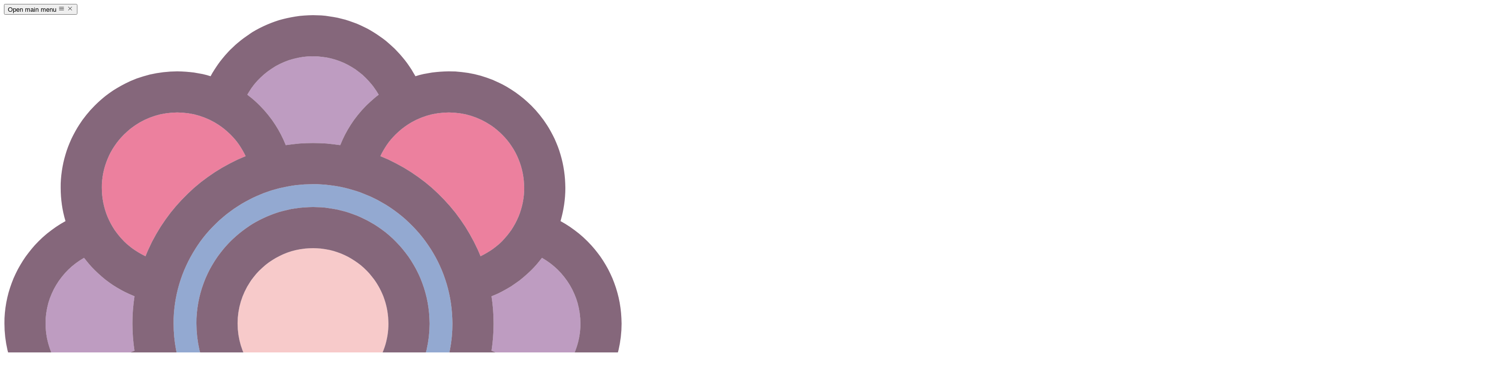

--- FILE ---
content_type: text/html; charset=utf-8
request_url: https://christham.net/tag/Zeal/
body_size: 9462
content:
<!DOCTYPE html><html lang="en" itemscope itemtype="https://schema.org/CollectionPage"> <head><meta charset="UTF-8"><meta name="viewport" content="width=device-width"><link rel="icon" href="/favicon.ico" sizes="any"><link rel="icon" href="/favicon.svg" type="image/svg+xml"><link rel="apple-touch-icon" href="/apple-touchicon.png"><link rel="manifest" href="/site.webmanifest"><link rel="sitemap" href="/sitemap-index.xml"><link rel="
      alternate" type="application/rss+xml" title="Chris Tham" href="/rss.xml" }><meta name="generator" content="Astro v5.4.1"><title>Chris Tham | Tag: Zeal</title><link rel="canonical" href="https://christham.net/tag/Zeal/"><meta name="description" content="Showing articles 1-5 (total 5)"><meta name="robots" content="index, follow"><meta property="og:title" content="Tag: Zeal"><meta property="og:type" content="website"><meta property="og:image" content="https://christham.net/_astro/add_notes.aQ_tCMsk.png"><meta property="og:url" content="https://christham.net/tag/Zeal/"><meta property="og:description" content="Showing articles 1-5 (total 5)"><meta property="og:site_name" content="Chris Tham"><meta property="og:image:url" content="https://christham.net/_astro/add_notes.aQ_tCMsk.png"><meta property="og:image:width" content="726"><meta property="og:image:height" content="644"><meta property="og:image:alt" content="Tag: Zeal"><meta property="article:published_time" content="2025-03-03T00:06:28.270Z"><meta name="twitter:card" content="summary_large_image"><meta name="twitter:site" content="@hellothamcom"><meta name="twitter:creator" content="@chris1tham"> <script type="application/ld+json">{"@context":"https://schema.org","@type":"WebSite","about":{"@id":"https://christham.net/about"},"audience":"public","abstract":"artist, consultant, cyclist, designer, musician, photographer, world traveller","author":{"@id":"https://christham.net"},"copyrightHolder":{"@id":"https://hellotham.com"},"copyrightYear":2025,"creator":{"@id":"https://christham.net"},"description":"artist, consultant, cyclist, designer, musician, photographer, world traveller","image":{"@type":"ImageObject","url":"https://christham.net/_astro/add_notes.aQ_tCMsk.png"},"inLanguage":"en","name":"Chris Tham","publisher":{"@id":"https://hellotham.com"},"url":"https://christham.net/"}</script> <script type="application/ld+json">{"@context":"https://schema.org","@id":"https://hellotham.com","@type":"Organization","address":"Sydney, Australia","contactPoint":{"@type":"ContactPoint","email":"info@hellotham.com"},"description":"Hello Tham is a boutique management consulting firm. We specialise in Business and IT strategies, operating models, strategic roadmaps, enterprise architecture, analytics and business process design.","email":"info@hellotham.com","founder":{"@id":"https://christham.net"},"location":"Sydney, Australia","image":{"@type":"ImageObject","url":"https://christham.net/_astro/logo.CO755mb6.png"},"logo":{"@type":"ImageObject","url":"https://christham.net/_astro/logo.CO755mb6.png"},"name":"Hello Tham","sameAs":["mailto:chris@christham.net","https://www.facebook.com/chris1tham","https://github.com/ChristineTham","https://www.instagram.com/chris1tham","https://www.linkedin.com/in/christham"],"url":"https://hellotham.com"}</script> <script type="application/ld+json">{"@context":"https://schema.org","@type":"BreadcrumbList","description":"Breadcrumbs list","itemListElement":[{"@type":"ListItem","item":{"@id":"https://christham.net/","name":"Chris Tham"},"position":1},{"@type":"ListItem","item":{"@id":"https://christham.net/tag/Zeal/","name":"Tag: Zeal"},"position":2}],"numberOfItems":2,"name":"Breadcrumbs"}</script> <script type="application/ld+json">{"@context":"https://schema.org","@type":"Person","@id":"https://christham.net","name":"Chris Tham","url":"https://christham.net","worksFor":{"@id":"https://hellotham.com"}}</script> <script type="application/ld+json">{"@context":"https://schema.org","@type":"Article","articleSection":"post","author":{"@id":"https://christham.net"},"copyrightHolder":{"@id":"https://hellotham.com"},"copyrightYear":2025,"creativeWorkStatus":"Published","creator":{"@id":"https://christham.net"},"dateCreated":"2025-03-03T00:06:28.270Z","dateModified":"2025-03-03T00:06:28.270Z","datePublished":"2025-03-03T00:06:28.270Z","description":"Showing articles 1-5 (total 5)","headline":"Tag: Zeal","image":{"@type":"ImageObject","url":"https://christham.net/_astro/add_notes.aQ_tCMsk.png"},"inLanguage":"en","mainEntityOfPage":"https://hellotham.com","name":"Tag: Zeal","publisher":{"@id":"https://hellotham.com"},"url":"https://christham.net/"}</script><script>
      if (
        localStorage.theme === 'dark' ||
        (!('theme' in localStorage) && window.matchMedia('(prefers-color-scheme: dark)').matches)
      ) {
        document.documentElement.classList.add('dark')
      } else {
        document.documentElement.classList.remove('dark')
      }
    </script><style>
      [x-cloak] {
        display: none !important;
      }
      .markmap > svg {
        width: 100%;
        height: 400px;
      }
    </style><link rel="stylesheet" href="/_astro/_id_.BDjad_ZA.css"><script type="module" src="/_astro/page.BCFd37Sx.js"></script></head> <body class="bg-rosely3 dark:bg-rosely0"> <div class="relative h-16 w-full"> <nav x-data="{ isOpen: false }" class="bg-rosely6 dark:bg-rosely8"> <div class="border-roselyb bg-rosely6 dark:bg-rosely8 fixed z-50 mx-auto w-full border-b-2 px-2 sm:px-6 lg:px-8"> <div class="relative flex h-16 items-center justify-between"> <div class="absolute inset-y-0 left-0 flex items-center lg:hidden"> <!-- Mobile menu button--> <button type="button" x-on:click="isOpen = !isOpen" class="text-rosely9 hover:bg-roselyb hover:text-roselyc focus:ring-roselyb dark:text-roselyb dark:hover:bg-rosely9 dark:hover:text-rosely7 dark:focus:ring-roselyb inline-flex items-center justify-center rounded-md p-2 focus:ring-2 focus:outline-hidden focus:ring-inset" aria-controls="mobile-menu" aria-expanded="false"> <span class="sr-only">Open main menu</span> <svg width="1em" height="1em" x-bind:class="{'hidden': isOpen, 'block': !isOpen }" class="block h-6 w-6" aria-hidden="true" data-icon="heroicons:bars-3">   <symbol id="ai:heroicons:bars-3" viewBox="0 0 24 24"><path fill="none" stroke="currentColor" stroke-linecap="round" stroke-linejoin="round" stroke-width="1.5" d="M3.75 6.75h16.5M3.75 12h16.5m-16.5 5.25h16.5"/></symbol><use href="#ai:heroicons:bars-3"></use>  </svg> <svg width="1em" height="1em" x-bind:class="{'block': isOpen, 'hidden': !isOpen }" class="hidden h-6 w-6" aria-hidden="true" data-icon="heroicons:x-mark">   <symbol id="ai:heroicons:x-mark" viewBox="0 0 24 24"><path fill="none" stroke="currentColor" stroke-linecap="round" stroke-linejoin="round" stroke-width="1.5" d="M6 18L18 6M6 6l12 12"/></symbol><use href="#ai:heroicons:x-mark"></use>  </svg> </button> </div> <div class="flex flex-1 items-center justify-center lg:items-stretch lg:justify-start"> <div class="flex shrink-0 items-center"> <img class="block h-8 w-8" src="/_astro/logo.e_OhQJay.svg" alt="Logo"> </div> <div class="hidden lg:ml-6 lg:block"> <div class="flex space-x-4"> <a href="/" class="text-rosely8 hover:bg-roselyb hover:text-roselyc dark:text-rosely7 dark:hover:bg-rosely9 dark:hover:text-white rounded-md px-2 py-2 text-lg font-medium"> Home </a><a href="/bio/introduction" class="text-rosely8 hover:bg-roselyb hover:text-roselyc dark:text-rosely7 dark:hover:bg-rosely9 dark:hover:text-white rounded-md px-2 py-2 text-lg font-medium"> Biography </a><a href="/contact" class="text-rosely8 hover:bg-roselyb hover:text-roselyc dark:text-rosely7 dark:hover:bg-rosely9 dark:hover:text-white rounded-md px-2 py-2 text-lg font-medium"> Contact </a><a href="/2023" class="text-rosely8 hover:bg-roselyb hover:text-roselyc dark:text-rosely7 dark:hover:bg-rosely9 dark:hover:text-white rounded-md px-2 py-2 text-lg font-medium"> Blog </a><a href="/websites" class="text-rosely8 hover:bg-roselyb hover:text-roselyc dark:text-rosely7 dark:hover:bg-rosely9 dark:hover:text-white rounded-md px-2 py-2 text-lg font-medium"> Websites </a> </div> </div> </div> <div class="absolute inset-y-0 right-0 flex items-center pr-2 sm:static sm:inset-auto sm:ml-6 sm:pr-0"> <script src="https://unpkg.com/lunr/lunr.min.js"></script> <div x-data="
{
  searchResults: false,
  searchText: '',
  idx: null,
  doc: null,
  async lunr_search(term) {
    if (!this.doc) {
      const res = await fetch('/search-docs.json')
      this.doc = await res.json()
    }
    if (!this.idx) {
      const res = await fetch('/search-index.json')
      const data = await res.json()
      this.idx = lunr.Index.load(data)
    }
    document.getElementById('lunrsearchresults').innerHTML =
      '<ul class=&#34;relative grid gap-6 bg-rosely3 dark:bg-rosely0 dark:text-rosely3 px-5 py-6 sm:gap-8 sm:p-8&#34;></ul>'
    if (term) {
      document.getElementById('lunrsearchtitle').innerHTML =
        &#34;Search results for '&#34; + term + &#34;'&#34;
      //put results on the screen.
      const results = this.idx.search(term)
      if (results.length > 0) {
        //if results
        for (var i = 0; i < results.length; i++) {
          // more statements
          const url = results[i]['ref']
          const doc = this.doc.filter(doc => doc.url == url)[0]
          document.querySelectorAll('#lunrsearchresults ul')[0].innerHTML =
            document.querySelectorAll('#lunrsearchresults ul')[0]
              .innerHTML +
            '<li class=&#34;-m-3 p-3 flex items-start rounded-lg hover:bg-roselyb dark:hover:bg-rosely9&#34;><a href=&#34;' +
            url +
            '&#34;><p class=&#34;text-base font-medium text-rosely0 dark:text-white&#34;>' +
            doc.title +
            '<p><p class=&#34;mt-1 text-sm text-rosely1 dark:text-rosely7&#34;>' +
            doc.description +
            '</p></a></li>'
        }
      } else {
        document.querySelectorAll('#lunrsearchresults ul')[0].innerHTML =
          'No results found...'
      }
    }

    return false
  },
}
"> <div class="flex justify-center"> <div class="xl:w-64"> <div class="input-group relative flex w-full items-stretch"> <input type="search" x-model="searchText" class="form-control border-roselyb bg-rosely7 text-rosely1 focus:border-rosely5 focus:text-rosely0 dark:border-rosely9 dark:bg-rosely1 dark:text-rosely3 dark:focus:border-rosely4 relative m-0 block w-full max-w-xs min-w-0 flex-auto rounded-sm border border-solid bg-clip-padding px-3 py-1.5 text-base font-normal transition ease-in-out focus:outline-hidden dark:focus:text-white" id="lunrsearch" name="q" maxlength="255" value="" placeholder="Search" aria-label="Search" aria-describedby="lunrbutton"> <button class="btn bg-rosely9 hover:bg-roselyc focus:bg-rosely8 active:bg-rosely8 inline-block items-center rounded-sm px-2 py-2 text-xs leading-tight font-medium text-white uppercase shadow-md transition duration-150 ease-in-out hover:shadow-lg focus:shadow-lg focus:ring-0 focus:outline-hidden active:shadow-lg" type="button" name="search" id="lunrbutton" x-on:click="lunr_search(searchText); searchResults = true" aria-label="Search Button"> <svg aria-hidden="true" focusable="false" data-prefix="fas" data-icon="search" class="h-4 w-4" role="img" xmlns="http://www.w3.org/2000/svg" viewBox="0 0 512 512"> <path fill="currentColor" d="M505 442.7L405.3 343c-4.5-4.5-10.6-7-17-7H372c27.6-35.3 44-79.7 44-128C416 93.1 322.9 0 208 0S0 93.1 0 208s93.1 208 208 208c48.3 0 92.7-16.4 128-44v16.3c0 6.4 2.5 12.5 7 17l99.7 99.7c9.4 9.4 24.6 9.4 33.9 0l28.3-28.3c9.4-9.4 9.4-24.6.1-34zM208 336c-70.7 0-128-57.2-128-128 0-70.7 57.2-128 128-128 70.7 0 128 57.2 128 128 0 70.7-57.2 128-128 128z"></path> </svg> </button> </div> </div> </div> <div x-show="searchResults" x-cloak class="relative z-50" aria-labelledby="slide-over-title" role="dialog" aria-modal="true"> <div x-show="searchResults" x-transition:enter="ease-in-out duration-500" x-transition:enter-start="opacity-0" x-transition:enter-end="opacity-100" x-transition:leave="ease-in-out duration-500" x-transition:leave-start="opacity-100" x-transition:leave-end="opacity-0" class="bg-rosely1 bg-opacity-75 fixed inset-0 transition-opacity"></div> <div class="fixed inset-0 overflow-hidden"> <div class="absolute inset-0 overflow-hidden"> <div class="pointer-events-none fixed inset-y-0 right-0 flex max-w-full pl-10"> <div x-show="searchResults" x-transition:enter="transform transition ease-in-out duration-500 sm:duration-700" x-transition:enter-start="translate-x-full" x-transition:enter-end="translate-x-0" x-transition:leave="transform transition ease-in-out duration-500 sm:duration-700" x-transition:leave-start="translate-x-0" x-transition:leave-end="translate-x-full" class="pointer-events-auto relative w-screen max-w-md"> <div x-show="searchResults" x-transition:enter="ease-in-out duration-500" x-transition:enter-start="opacity-0" x-transition:enter-end="opacity-100" x-transition:leave="ease-in-out duration-500" x-transition:leave-start="opacity-100" x-transition:leave-end="opacity-0" class="absolute top-0 left-0 -ml-8 flex pt-4 pr-2 sm:-ml-10 sm:pr-4"> <button type="button" class="text-roselyb hover:text-rosely5 rounded-md focus:ring-2 focus:ring-white focus:outline-hidden" x-on:click="searchResults = false"> <span class="sr-only">Close panel</span> <svg width="1em" height="1em" viewBox="0 0 24 24" class="h-6 w-6" data-icon="heroicons:x-mark">   <use href="#ai:heroicons:x-mark"></use>  </svg> </button> </div> <div class="bg-rosely7 dark:bg-rosely1 flex h-full flex-col overflow-y-scroll py-6 shadow-xl"> <div class="px-4 sm:px-6"> <h2 class="text-rosely8 dark:text-rosely3 text-lg font-medium" id="lunrsearchtitle" class="modal-title">
Search results
</h2> </div> <div id="lunrsearchmodal" class="relative mt-6 flex-1 px-4 sm:px-6"> <div id="lunrsearchresults" class="ring-rosely0 ring-opacity-5 overflow-hidden rounded-lg shadow-lg ring-1"> <ul></ul> </div> </div> </div> </div> </div> </div> </div> </div> </div> <script>
  // Get the input field
  var input = document.getElementById('lunrsearch')

  // Execute a function when the user presses a key on the keyboard
  input.addEventListener('keypress', function (event) {
    // If the user presses the "Enter" key on the keyboard
    if (event.key === 'Enter') {
      // Cancel the default action, if needed
      event.preventDefault()
      // Trigger the button element with a click
      document.getElementById('lunrbutton').click()
    }
  })
</script> <div class="relative ml-3" x-data="{ themeOpen: false }"> <div> <button type="button" class="border-roselya bg-rosely7 text-rosely0 hover:bg-roselyb focus:ring-roselyc focus:ring-offset-roselyb dark:border-rosely9 dark:bg-rosely1 dark:text-rosely3 dark:hover:bg-rosely8 dark:focus:ring-offset-rosely9 inline-flex w-full justify-center rounded-md border px-4 py-2 text-sm font-medium shadow-xs focus:ring-2 focus:ring-offset-2 focus:outline-hidden" id="menu-button" aria-expanded="true" aria-haspopup="true" x-on:click="themeOpen = !themeOpen">
Light/Dark
<svg width="1em" height="1em" class="-mr-1 ml-2 h-5 w-5" aria-hidden="true" data-icon="heroicons:chevron-down-20-solid">   <symbol id="ai:heroicons:chevron-down-20-solid" viewBox="0 0 20 20"><path fill="currentColor" fill-rule="evenodd" d="M5.22 8.22a.75.75 0 0 1 1.06 0L10 11.94l3.72-3.72a.75.75 0 1 1 1.06 1.06l-4.25 4.25a.75.75 0 0 1-1.06 0L5.22 9.28a.75.75 0 0 1 0-1.06" clip-rule="evenodd"/></symbol><use href="#ai:heroicons:chevron-down-20-solid"></use>  </svg> </button> </div> <ul x-show="themeOpen" x-cloak x-transition:enter="transition ease-out duration-100" x-transition:enter-start="transform opacity-0 scale-95" x-transition:enter-end="transform opacity-100 scale-100" x-transition:leave="transition ease-in duration-75" x-transition:leave-start="transform opacity-100 scale-100" x-transition:leave-end="transform opacity-0 scale-95" class="bg-rosely7 ring-opacity-5 dark:bg-rosely1 absolute z-20 mt-1 max-h-56 w-full overflow-auto rounded-md py-1 text-base shadow-lg ring-1 ring-black focus:outline-hidden sm:text-sm" tabindex="-1" role="listbox" aria-labelledby="listbox-label" aria-activedescendant="listbox-option-3"> <li class="text-rosely0 hover:bg-rosely9 dark:bg-rosely1 dark:hover:bg-roselyb dark:hover:text-rosely0 relative cursor-default py-2 pr-4 pl-2 select-none hover:text-white dark:text-white" id="listbox-option-0" role="option" x-on:click="localStorage.removeItem('theme'); window.location.reload()"> <div class="flex items-center"> <svg width="1em" height="1em" class="h-6 w-6" data-icon="heroicons:star">   <symbol id="ai:heroicons:star" viewBox="0 0 24 24"><path fill="none" stroke="currentColor" stroke-linecap="round" stroke-linejoin="round" stroke-width="1.5" d="M11.48 3.499a.562.562 0 0 1 1.04 0l2.125 5.111a.56.56 0 0 0 .475.345l5.518.442c.499.04.701.663.321.988l-4.204 3.602a.56.56 0 0 0-.182.557l1.285 5.385a.562.562 0 0 1-.84.61l-4.725-2.885a.56.56 0 0 0-.586 0L6.982 20.54a.562.562 0 0 1-.84-.61l1.285-5.386a.56.56 0 0 0-.182-.557l-4.204-3.602a.562.562 0 0 1 .321-.988l5.518-.442a.56.56 0 0 0 .475-.345z"/></symbol><use href="#ai:heroicons:star"></use>  </svg> <!-- Selected: "font-semibold", Not Selected: "font-normal" --> <span class="ml-1 block truncate" x-bind:class="localStorage.theme ? 'font-normal' : 'font-semibold'">System</span> </div> <span x-show="!localStorage.theme" class="text-rosely9 dark:hover:text-rosely9 absolute inset-y-0 right-0 flex items-center pr-4 hover:text-white dark:text-white"> <!-- Heroicon name: solid/check --> <svg width="1em" height="1em" class="h-5 w-5" data-icon="heroicons:check-20-solid">   <symbol id="ai:heroicons:check-20-solid" viewBox="0 0 20 20"><path fill="currentColor" fill-rule="evenodd" d="M16.705 4.153a.75.75 0 0 1 .142 1.052l-8 10.5a.75.75 0 0 1-1.127.075l-4.5-4.5a.75.75 0 0 1 1.06-1.06l3.894 3.893l7.48-9.817a.75.75 0 0 1 1.05-.143" clip-rule="evenodd"/></symbol><use href="#ai:heroicons:check-20-solid"></use>  </svg> </span> </li> <li class="text-rosely0 hover:bg-rosely9 dark:bg-rosely1 dark:hover:bg-roselyb dark:hover:text-rosely0 relative cursor-default py-2 pr-4 pl-2 select-none hover:text-white dark:text-white" id="listbox-option-0" role="option" x-on:click="localStorage.theme = 'light'; window.location.reload()"> <div class="flex items-center"> <svg width="1em" height="1em" class="h-6 w-6" data-icon="heroicons:sun">   <symbol id="ai:heroicons:sun" viewBox="0 0 24 24"><path fill="none" stroke="currentColor" stroke-linecap="round" stroke-linejoin="round" stroke-width="1.5" d="M12 3v2.25m6.364.386l-1.591 1.591M21 12h-2.25m-.386 6.364l-1.591-1.591M12 18.75V21m-4.773-4.227l-1.591 1.591M5.25 12H3m4.227-4.773L5.636 5.636M15.75 12a3.75 3.75 0 1 1-7.5 0a3.75 3.75 0 0 1 7.5 0"/></symbol><use href="#ai:heroicons:sun"></use>  </svg> <!-- Selected: "font-semibold", Not Selected: "font-normal" --> <span class="ml-1 block truncate" x-bind:class="localStorage.theme == 'light' ? 'font-semibold' : 'font-normal'">Light</span> </div> <span x-show="localStorage.theme == 'light'" class="text-rosely9 dark:hover:text-rosely9 absolute inset-y-0 right-0 flex items-center pr-4 hover:text-white dark:text-white"> <svg width="1em" height="1em" viewBox="0 0 20 20" class="h-5 w-5" data-icon="heroicons:check-20-solid">   <use href="#ai:heroicons:check-20-solid"></use>  </svg> </span> </li> <li class="text-rosely0 hover:bg-rosely9 dark:bg-rosely1 dark:hover:bg-roselyb dark:hover:text-rosely0 relative cursor-default py-2 pr-4 pl-2 select-none hover:text-white dark:text-white" id="listbox-option-0" role="option" x-on:click="localStorage.theme = 'dark'; window.location.reload()"> <div class="flex items-center"> <svg width="1em" height="1em" class="h-6 w-6" data-icon="heroicons:moon-solid">   <symbol id="ai:heroicons:moon-solid" viewBox="0 0 24 24"><path fill="currentColor" fill-rule="evenodd" d="M9.528 1.718a.75.75 0 0 1 .162.819A9 9 0 0 0 9 6a9 9 0 0 0 9 9a9 9 0 0 0 3.463-.69a.75.75 0 0 1 .981.98a10.5 10.5 0 0 1-9.694 6.46c-5.799 0-10.5-4.7-10.5-10.5c0-4.368 2.667-8.112 6.46-9.694a.75.75 0 0 1 .818.162" clip-rule="evenodd"/></symbol><use href="#ai:heroicons:moon-solid"></use>  </svg> <!-- Selected: "font-semibold", Not Selected: "font-normal" --> <span class="ml-1 block truncate" x-bind:class="localStorage.theme == 'dark' ? 'font-semibold' : 'font-normal'">Dark</span> </div> <span x-show="localStorage.theme == 'dark'" class="text-rosely9 dark:hover:text-rosely9 absolute inset-y-0 right-0 flex items-center pr-4 hover:text-white dark:text-white"> <svg width="1em" height="1em" viewBox="0 0 20 20" class="h-5 w-5" data-icon="heroicons:check-20-solid">   <use href="#ai:heroicons:check-20-solid"></use>  </svg> </span> </li> </ul> </div> <!-- Right nav --> </div> </div> </div> <!-- Mobile menu, show/hide based on menu state. --> <div x-show="isOpen" x-cloak x-transition:enter="transition ease-out duration-100 transform" x-transition:enter-start="opacity-0 scale-95" x-transition:enter-end="opacity-100 scale-100" x-transition:leave="transition ease-in duration-75 transform" x-transition:leave-start="opacity-100 scale-100" x-transition:leave-end="opacity-0 scale-95" class="absolute inset-x-0 top-16 z-50" id="mobile-menu"> <div class="border-rosely7 bg-rosely6 dark:bg-rosely8 flex justify-center gap-x-2 border-t-2 border-b-2 px-4 py-2 font-semibold"> <a href="/" class="text-rosely8 hover:bg-roselyb hover:text-roselyc dark:text-rosely7 dark:hover:bg-rosely9 dark:hover:text-white rounded-sm px-2"> Home </a><a href="/bio/introduction" class="text-rosely8 hover:bg-roselyb hover:text-roselyc dark:text-rosely7 dark:hover:bg-rosely9 dark:hover:text-white rounded-sm px-2"> Biography </a><a href="/contact" class="text-rosely8 hover:bg-roselyb hover:text-roselyc dark:text-rosely7 dark:hover:bg-rosely9 dark:hover:text-white rounded-sm px-2"> Contact </a><a href="/2023" class="text-rosely8 hover:bg-roselyb hover:text-roselyc dark:text-rosely7 dark:hover:bg-rosely9 dark:hover:text-white rounded-sm px-2"> Blog </a><a href="/websites" class="text-rosely8 hover:bg-roselyb hover:text-roselyc dark:text-rosely7 dark:hover:bg-rosely9 dark:hover:text-white rounded-sm px-2"> Websites </a> </div> </div> </nav> </div>  <header> <div class="bg-rosely7 dark:bg-rosely8 relative h-96 w-full max-w-none"> <div class="from-rosely0 absolute bottom-0 left-0 z-10 h-full w-full bg-linear-to-t"></div> <img src="/_astro/add_notes.Cs_lZiy7_Z1x6JAu.svg" itemprop="image" alt="Tag: Zeal" width="486" height="484" loading="lazy" decoding="async" class="absolute top-0 left-0 z-0 h-full w-full object-contain"> <div class="absolute bottom-0 left-0 z-20 p-4">  <h2 itemprop="name" class="text-rosely3 text-4xl leading-tight font-bold">Tag: Zeal</h2> <h2 itemprop="abstract description" class="text-rosely6 text-xl font-medium italic"> Showing articles 1-5 (total 5) </h2>  <div class="container mx-auto mt-4 flex flex-col items-center md:flex-row"> <div class="flex flex-row pb-2 md:pb-0"> <a href="/categories" class="bg-rosely9 hover:bg-roselyc inline-block rounded-md px-2 py-1 text-base text-white md:text-lg">
Categories
</a> <a href="/tags" class="bg-rosely9 hover:bg-roselyc ml-4 inline-block rounded-md px-2 py-1 text-base text-white md:text-lg">
Tags
</a> </div>  <p class="text-rosely7 italic md:ml-4">
Articles 1-5 (total 5)
</p> </div>  </div> </div> </header> <main itemprop="mainContentOfPage" class="bg-rosely7 dark:bg-rosely1"> <div itemprop="mainEntity" itemscope itemtype="https://schema.org/Article" class="bg-rosely7 dark:bg-rosely1 mx-auto max-w-none p-4 sm:px-6 lg:px-8"> <div class="grid grid-cols-1 gap-4 md:grid-cols-2 lg:grid-cols-3"> <section> <div class="group border-roselya bg-rosely3 dark:border-rosely8 dark:bg-rosely0 relative h-full overflow-hidden rounded-lg border-1 shadow-xl"> <a href="//2023/2023/2023/2023/2023/2023/2023-03-26-zeal"> <img src="/2023/_astro/Zeal.ChEHZiiB.jpeg" alt="Zeal North featured image" class="relative h-64 w-full overflow-hidden rounded-lg object-cover object-top group-hover:opacity-75"> <p itemprop="name" class="sr-only">Zeal North</p> </a> <div class="p-4"> <div class="flex flex-row flex-wrap items-start gap-2 pb-2"><a itemprop="articleSection" href="/category/cycling/" class="bg-rosely9 hover:bg-roselyc inline-block rounded-sm px-3 py-1 text-xs font-medium tracking-tight text-white uppercase">cycling<span class="sr-only">category</span></a></div> <a itemprop="url" href="//2023/2023/2023/2023/2023/2023/2023-03-26-zeal"> <h1 itemprop="name" class="title-font text-rosely9 hover:text-roselyc dark:text-roselyb dark:hover:text-rosely5 mt-2 text-xl font-bold"> Zeal North </h1> </a> <div class="flex flex-wrap items-center"> <span itemprop="datePublished" class="border-roselya text-rosely1 dark:border-rosely8 dark:text-rosely7 mr-3 inline-flex items-center border-r-2 py-1 pr-3 text-xs leading-none"> <svg width="1em" height="1em" class="mr-1 h-4 w-4" data-icon="heroicons:calendar-days">   <symbol id="ai:heroicons:calendar-days" viewBox="0 0 24 24"><path fill="none" stroke="currentColor" stroke-linecap="round" stroke-linejoin="round" stroke-width="1.5" d="M6.75 3v2.25M17.25 3v2.25M3 18.75V7.5a2.25 2.25 0 0 1 2.25-2.25h13.5A2.25 2.25 0 0 1 21 7.5v11.25m-18 0A2.25 2.25 0 0 0 5.25 21h13.5A2.25 2.25 0 0 0 21 18.75m-18 0v-7.5A2.25 2.25 0 0 1 5.25 9h13.5A2.25 2.25 0 0 1 21 11.25v7.5m-9-6h.008v.008H12zM12 15h.008v.008H12zm0 2.25h.008v.008H12zM9.75 15h.008v.008H9.75zm0 2.25h.008v.008H9.75zM7.5 15h.008v.008H7.5zm0 2.25h.008v.008H7.5zm6.75-4.5h.008v.008h-.008zm0 2.25h.008v.008h-.008zm0 2.25h.008v.008h-.008zm2.25-4.5h.008v.008H16.5zm0 2.25h.008v.008H16.5z"/></symbol><use href="#ai:heroicons:calendar-days"></use>  </svg> 26 March 2023 </span>  </div> <p itemprop="abstract description" class="text-rosely1 dark:text-rosely6 mt-3 text-sm italic"> Cycling with the Zeal after last week&#39;s accident, followed by second breakfast. </p> <div class="mt-2 flex flex-row flex-wrap items-start gap-4 lg:gap-2"><a href="/tag/Zeal/" class="bg-rosely7 text-rosely9 hover:bg-roselyb hover:text-roselyc dark:bg-rosely1 dark:text-roselyb dark:hover:bg-rosely8 dark:hover:text-rosely7 inline-block rounded-sm px-2 py-2 text-xs font-semibold lg:py-1">
#Zeal</a><a href="/tag/video/" class="bg-rosely7 text-rosely9 hover:bg-roselyb hover:text-roselyc dark:bg-rosely1 dark:text-roselyb dark:hover:bg-rosely8 dark:hover:text-rosely7 inline-block rounded-sm px-2 py-2 text-xs font-semibold lg:py-1">
#video</a></div> </div> </div> </section><section> <div class="group border-roselya bg-rosely3 dark:border-rosely8 dark:bg-rosely0 relative h-full overflow-hidden rounded-lg border-1 shadow-xl"> <a href="//2023/2023/2023/2023/2023/2023/2023-03-19-zeal-aborted"> <img src="/2023/_astro/Zeal short ride.fGyqAAtJ.png" alt="A very short ride featured image" class="relative h-64 w-full overflow-hidden rounded-lg object-cover object-top group-hover:opacity-75"> <p itemprop="name" class="sr-only">A very short ride</p> </a> <div class="p-4"> <div class="flex flex-row flex-wrap items-start gap-2 pb-2"><a itemprop="articleSection" href="/category/cycling/" class="bg-rosely9 hover:bg-roselyc inline-block rounded-sm px-3 py-1 text-xs font-medium tracking-tight text-white uppercase">cycling<span class="sr-only">category</span></a></div> <a itemprop="url" href="//2023/2023/2023/2023/2023/2023/2023-03-19-zeal-aborted"> <h1 itemprop="name" class="title-font text-rosely9 hover:text-roselyc dark:text-roselyb dark:hover:text-rosely5 mt-2 text-xl font-bold"> A very short ride </h1> </a> <div class="flex flex-wrap items-center"> <span itemprop="datePublished" class="border-roselya text-rosely1 dark:border-rosely8 dark:text-rosely7 mr-3 inline-flex items-center border-r-2 py-1 pr-3 text-xs leading-none"> <svg width="1em" height="1em" viewBox="0 0 24 24" class="mr-1 h-4 w-4" data-icon="heroicons:calendar-days">   <use href="#ai:heroicons:calendar-days"></use>  </svg> 19 March 2023 </span>  </div> <p itemprop="abstract description" class="text-rosely1 dark:text-rosely6 mt-3 text-sm italic"> Decided to abort a ride after someone had an accident </p> <div class="mt-2 flex flex-row flex-wrap items-start gap-4 lg:gap-2"><a href="/tag/Zeal/" class="bg-rosely7 text-rosely9 hover:bg-roselyb hover:text-roselyc dark:bg-rosely1 dark:text-roselyb dark:hover:bg-rosely8 dark:hover:text-rosely7 inline-block rounded-sm px-2 py-2 text-xs font-semibold lg:py-1">
#Zeal</a></div> </div> </div> </section><section> <div class="group border-roselya bg-rosely3 dark:border-rosely8 dark:bg-rosely0 relative h-full overflow-hidden rounded-lg border-1 shadow-xl"> <a href="//2022/2022/2022/2022/2022/2022/2022-12-13-zeal-west-head"> <img src="/2022/_astro/Zeal West Head (3).D4ddZbRF.jpeg" alt="Zeal West Head ride featured image" class="relative h-64 w-full overflow-hidden rounded-lg object-cover object-top group-hover:opacity-75"> <p itemprop="name" class="sr-only">Zeal West Head ride</p> </a> <div class="p-4"> <div class="flex flex-row flex-wrap items-start gap-2 pb-2"><a itemprop="articleSection" href="/category/cycling/" class="bg-rosely9 hover:bg-roselyc inline-block rounded-sm px-3 py-1 text-xs font-medium tracking-tight text-white uppercase">cycling<span class="sr-only">category</span></a></div> <a itemprop="url" href="//2022/2022/2022/2022/2022/2022/2022-12-13-zeal-west-head"> <h1 itemprop="name" class="title-font text-rosely9 hover:text-roselyc dark:text-roselyb dark:hover:text-rosely5 mt-2 text-xl font-bold"> Zeal West Head ride </h1> </a> <div class="flex flex-wrap items-center"> <span itemprop="datePublished" class="border-roselya text-rosely1 dark:border-rosely8 dark:text-rosely7 mr-3 inline-flex items-center border-r-2 py-1 pr-3 text-xs leading-none"> <svg width="1em" height="1em" viewBox="0 0 24 24" class="mr-1 h-4 w-4" data-icon="heroicons:calendar-days">   <use href="#ai:heroicons:calendar-days"></use>  </svg> 13 December 2022 </span>  </div> <p itemprop="abstract description" class="text-rosely1 dark:text-rosely6 mt-3 text-sm italic"> Riding to West Head and back from Terrey Hills </p> <div class="mt-2 flex flex-row flex-wrap items-start gap-4 lg:gap-2"><a href="/tag/Zeal/" class="bg-rosely7 text-rosely9 hover:bg-roselyb hover:text-roselyc dark:bg-rosely1 dark:text-roselyb dark:hover:bg-rosely8 dark:hover:text-rosely7 inline-block rounded-sm px-2 py-2 text-xs font-semibold lg:py-1">
#Zeal</a><a href="/tag/West%20Head/" class="bg-rosely7 text-rosely9 hover:bg-roselyb hover:text-roselyc dark:bg-rosely1 dark:text-roselyb dark:hover:bg-rosely8 dark:hover:text-rosely7 inline-block rounded-sm px-2 py-2 text-xs font-semibold lg:py-1">
#West Head</a></div> </div> </div> </section><section> <div class="group border-roselya bg-rosely3 dark:border-rosely8 dark:bg-rosely0 relative h-full overflow-hidden rounded-lg border-1 shadow-xl"> <a href="//2022/2022/2022/2022/2022/2022/2022-12-11-zeal-xmas-ride"> <img src="/2022/_astro/Zeal Xmas ride 2022 (5).DtYi-4th.jpeg" alt="Zeal Xmas ride featured image" class="relative h-64 w-full overflow-hidden rounded-lg object-cover object-top group-hover:opacity-75"> <p itemprop="name" class="sr-only">Zeal Xmas ride</p> </a> <div class="p-4"> <div class="flex flex-row flex-wrap items-start gap-2 pb-2"><a itemprop="articleSection" href="/category/cycling/" class="bg-rosely9 hover:bg-roselyc inline-block rounded-sm px-3 py-1 text-xs font-medium tracking-tight text-white uppercase">cycling<span class="sr-only">category</span></a><a itemprop="articleSection" href="/category/food/" class="bg-rosely9 hover:bg-roselyc inline-block rounded-sm px-3 py-1 text-xs font-medium tracking-tight text-white uppercase">food<span class="sr-only">category</span></a></div> <a itemprop="url" href="//2022/2022/2022/2022/2022/2022/2022-12-11-zeal-xmas-ride"> <h1 itemprop="name" class="title-font text-rosely9 hover:text-roselyc dark:text-roselyb dark:hover:text-rosely5 mt-2 text-xl font-bold"> Zeal Xmas ride </h1> </a> <div class="flex flex-wrap items-center"> <span itemprop="datePublished" class="border-roselya text-rosely1 dark:border-rosely8 dark:text-rosely7 mr-3 inline-flex items-center border-r-2 py-1 pr-3 text-xs leading-none"> <svg width="1em" height="1em" viewBox="0 0 24 24" class="mr-1 h-4 w-4" data-icon="heroicons:calendar-days">   <use href="#ai:heroicons:calendar-days"></use>  </svg> 11 December 2022 </span>  </div> <p itemprop="abstract description" class="text-rosely1 dark:text-rosely6 mt-3 text-sm italic"> Riding from Milsons Pt to Watsons Bay </p> <div class="mt-2 flex flex-row flex-wrap items-start gap-4 lg:gap-2"><a href="/tag/Zeal/" class="bg-rosely7 text-rosely9 hover:bg-roselyb hover:text-roselyc dark:bg-rosely1 dark:text-roselyb dark:hover:bg-rosely8 dark:hover:text-rosely7 inline-block rounded-sm px-2 py-2 text-xs font-semibold lg:py-1">
#Zeal</a><a href="/tag/Xmas/" class="bg-rosely7 text-rosely9 hover:bg-roselyb hover:text-roselyc dark:bg-rosely1 dark:text-roselyb dark:hover:bg-rosely8 dark:hover:text-rosely7 inline-block rounded-sm px-2 py-2 text-xs font-semibold lg:py-1">
#Xmas</a><a href="/tag/Milsons%20Pt/" class="bg-rosely7 text-rosely9 hover:bg-roselyb hover:text-roselyc dark:bg-rosely1 dark:text-roselyb dark:hover:bg-rosely8 dark:hover:text-rosely7 inline-block rounded-sm px-2 py-2 text-xs font-semibold lg:py-1">
#Milsons Pt</a><a href="/tag/Opera%20House/" class="bg-rosely7 text-rosely9 hover:bg-roselyb hover:text-roselyc dark:bg-rosely1 dark:text-roselyb dark:hover:bg-rosely8 dark:hover:text-rosely7 inline-block rounded-sm px-2 py-2 text-xs font-semibold lg:py-1">
#Opera House</a><a href="/tag/Mrs%20Macquarie's%20Chair/" class="bg-rosely7 text-rosely9 hover:bg-roselyb hover:text-roselyc dark:bg-rosely1 dark:text-roselyb dark:hover:bg-rosely8 dark:hover:text-rosely7 inline-block rounded-sm px-2 py-2 text-xs font-semibold lg:py-1">
#Mrs Macquarie&#39;s Chair</a><a href="/tag/Watsons%20Bay/" class="bg-rosely7 text-rosely9 hover:bg-roselyb hover:text-roselyc dark:bg-rosely1 dark:text-roselyb dark:hover:bg-rosely8 dark:hover:text-rosely7 inline-block rounded-sm px-2 py-2 text-xs font-semibold lg:py-1">
#Watsons Bay</a><a href="/tag/food/" class="bg-rosely7 text-rosely9 hover:bg-roselyb hover:text-roselyc dark:bg-rosely1 dark:text-roselyb dark:hover:bg-rosely8 dark:hover:text-rosely7 inline-block rounded-sm px-2 py-2 text-xs font-semibold lg:py-1">
#food</a><a href="/tag/Terrace%20on%20the%20Domain/" class="bg-rosely7 text-rosely9 hover:bg-roselyb hover:text-roselyc dark:bg-rosely1 dark:text-roselyb dark:hover:bg-rosely8 dark:hover:text-rosely7 inline-block rounded-sm px-2 py-2 text-xs font-semibold lg:py-1">
#Terrace on the Domain</a></div> </div> </div> </section><section> <div class="group border-roselya bg-rosely3 dark:border-rosely8 dark:bg-rosely0 relative h-full overflow-hidden rounded-lg border-1 shadow-xl"> <a href="//2021/2021/2021/2021/2021/2021/2021-12-12-zeal-xmas"> <img src="/2021/_astro/Opera House.DTHLXMw5.jpeg" alt="Zeal Xmas ride featured image" class="relative h-64 w-full overflow-hidden rounded-lg object-cover object-top group-hover:opacity-75"> <p itemprop="name" class="sr-only">Zeal Xmas ride</p> </a> <div class="p-4"> <div class="flex flex-row flex-wrap items-start gap-2 pb-2"><a itemprop="articleSection" href="/category/cycling/" class="bg-rosely9 hover:bg-roselyc inline-block rounded-sm px-3 py-1 text-xs font-medium tracking-tight text-white uppercase">cycling<span class="sr-only">category</span></a><a itemprop="articleSection" href="/category/event/" class="bg-rosely9 hover:bg-roselyc inline-block rounded-sm px-3 py-1 text-xs font-medium tracking-tight text-white uppercase">event<span class="sr-only">category</span></a></div> <a itemprop="url" href="//2021/2021/2021/2021/2021/2021/2021-12-12-zeal-xmas"> <h1 itemprop="name" class="title-font text-rosely9 hover:text-roselyc dark:text-roselyb dark:hover:text-rosely5 mt-2 text-xl font-bold"> Zeal Xmas ride </h1> </a> <div class="flex flex-wrap items-center"> <span itemprop="datePublished" class="border-roselya text-rosely1 dark:border-rosely8 dark:text-rosely7 mr-3 inline-flex items-center border-r-2 py-1 pr-3 text-xs leading-none"> <svg width="1em" height="1em" viewBox="0 0 24 24" class="mr-1 h-4 w-4" data-icon="heroicons:calendar-days">   <use href="#ai:heroicons:calendar-days"></use>  </svg> 12 December 2021 </span>  </div> <p itemprop="abstract description" class="text-rosely1 dark:text-rosely6 mt-3 text-sm italic"> Finally rejoining the Zeal Xmas ride post COVID-19 lockdown </p> <div class="mt-2 flex flex-row flex-wrap items-start gap-4 lg:gap-2"><a href="/tag/Xmas/" class="bg-rosely7 text-rosely9 hover:bg-roselyb hover:text-roselyc dark:bg-rosely1 dark:text-roselyb dark:hover:bg-rosely8 dark:hover:text-rosely7 inline-block rounded-sm px-2 py-2 text-xs font-semibold lg:py-1">
#Xmas</a><a href="/tag/Zeal/" class="bg-rosely7 text-rosely9 hover:bg-roselyb hover:text-roselyc dark:bg-rosely1 dark:text-roselyb dark:hover:bg-rosely8 dark:hover:text-rosely7 inline-block rounded-sm px-2 py-2 text-xs font-semibold lg:py-1">
#Zeal</a><a href="/tag/Milsons%20Point/" class="bg-rosely7 text-rosely9 hover:bg-roselyb hover:text-roselyc dark:bg-rosely1 dark:text-roselyb dark:hover:bg-rosely8 dark:hover:text-rosely7 inline-block rounded-sm px-2 py-2 text-xs font-semibold lg:py-1">
#Milsons Point</a><a href="/tag/Opera%20House/" class="bg-rosely7 text-rosely9 hover:bg-roselyb hover:text-roselyc dark:bg-rosely1 dark:text-roselyb dark:hover:bg-rosely8 dark:hover:text-rosely7 inline-block rounded-sm px-2 py-2 text-xs font-semibold lg:py-1">
#Opera House</a><a href="/tag/Mrs%20Macquarie's%20Chair/" class="bg-rosely7 text-rosely9 hover:bg-roselyb hover:text-roselyc dark:bg-rosely1 dark:text-roselyb dark:hover:bg-rosely8 dark:hover:text-rosely7 inline-block rounded-sm px-2 py-2 text-xs font-semibold lg:py-1">
#Mrs Macquarie&#39;s Chair</a><a href="/tag/Watsons%20Bay/" class="bg-rosely7 text-rosely9 hover:bg-roselyb hover:text-roselyc dark:bg-rosely1 dark:text-roselyb dark:hover:bg-rosely8 dark:hover:text-rosely7 inline-block rounded-sm px-2 py-2 text-xs font-semibold lg:py-1">
#Watsons Bay</a></div> </div> </div> </section> </div>  </div> </main>    <div class="h-24 lg:h-16"></div> <footer class="text-rosely1 dark:text-rosely7"> <div class="border-roselyb bg-rosely6 dark:bg-rosely8 fixed inset-x-0 bottom-0 z-20 flex w-full flex-col items-center border-t-2 px-4 py-1 lg:flex-row lg:px-8 lg:py-4"> <span class="flex flex-none flex-row items-center"> <a class="title-font flex items-center justify-center font-medium lg:justify-start" href="/"> <img src="/_astro/logo.e_OhQJay.svg" alt="Footer Logo" class="dark:bg-rosely3 h-6 w-6" loading="lazy"> <span class="sr-only">Logo</span> </a> <p class="border-roselyb ml-2 border-l-2 py-1 pl-2 text-sm">
© 2025 MIT licence
<a href="https://hellotham.com" class="text-rosely9 hover:text-roselyc dark:text-roselyb dark:hover:text-rosely5 ml-1" rel="noopener noreferrer" target="_blank">
Hello Tham Pty Ltd
</a> </p> </span> <span class="flex flex-none flex-row items-center"> <p class="lg:border-roselyb text-sm lg:ml-4 lg:border-l-2 lg:py-1 lg:pl-4"> <a href="/privacy" class="text-rosely9 hover:text-roselyc dark:text-roselyb dark:hover:text-rosely5 ml-1">
Privacy Policy
</a> </p> <p class="border-roselyb ml-4 border-l-2 py-1 pl-4 text-sm"> <a href="/rss.xml" class="text-rosely9 hover:text-roselyc dark:text-roselyb dark:hover:text-rosely5 ml-1" rel="noopener noreferrer" target="_blank">
RSS
</a> </p> <p class="border-roselyb ml-4 border-l-2 py-1 pl-4 text-sm"> <a href="/sitemap-index.xml" class="text-rosely9 hover:text-roselyc dark:text-roselyb dark:hover:text-rosely5 ml-1" rel="noopener noreferrer" target="_blank">
Sitemap
</a> </p> </span> <span class="mt-2 inline-flex grow justify-center lg:mt-0 lg:ml-auto lg:justify-end"> <a href="mailto:chris@christham.net" class="text-rosely9 hover:text-roselyc dark:text-roselyb dark:hover:text-rosely5 ml-3" rel="noopener noreferrer" target="_blank"> <svg width="1em" height="1em" class="h-5 w-5" data-icon="bi:envelope">   <symbol id="ai:bi:envelope" viewBox="0 0 16 16"><path fill="currentColor" d="M0 4a2 2 0 0 1 2-2h12a2 2 0 0 1 2 2v8a2 2 0 0 1-2 2H2a2 2 0 0 1-2-2zm2-1a1 1 0 0 0-1 1v.217l7 4.2l7-4.2V4a1 1 0 0 0-1-1zm13 2.383l-4.708 2.825L15 11.105zm-.034 6.876l-5.64-3.471L8 9.583l-1.326-.795l-5.64 3.47A1 1 0 0 0 2 13h12a1 1 0 0 0 .966-.741M1 11.105l4.708-2.897L1 5.383z"/></symbol><use href="#ai:bi:envelope"></use>  </svg> <span class="sr-only">Email</span> </a><a href="https://www.facebook.com/chris1tham" class="text-rosely9 hover:text-roselyc dark:text-roselyb dark:hover:text-rosely5 ml-3" rel="noopener noreferrer" target="_blank"> <svg width="1em" height="1em" class="h-5 w-5" data-icon="bi:facebook">   <symbol id="ai:bi:facebook" viewBox="0 0 16 16"><path fill="currentColor" d="M16 8.049c0-4.446-3.582-8.05-8-8.05C3.58 0-.002 3.603-.002 8.05c0 4.017 2.926 7.347 6.75 7.951v-5.625h-2.03V8.05H6.75V6.275c0-2.017 1.195-3.131 3.022-3.131c.876 0 1.791.157 1.791.157v1.98h-1.009c-.993 0-1.303.621-1.303 1.258v1.51h2.218l-.354 2.326H9.25V16c3.824-.604 6.75-3.934 6.75-7.951"/></symbol><use href="#ai:bi:facebook"></use>  </svg> <span class="sr-only">Facebook</span> </a><a href="https://github.com/ChristineTham" class="text-rosely9 hover:text-roselyc dark:text-roselyb dark:hover:text-rosely5 ml-3" rel="noopener noreferrer" target="_blank"> <svg width="1em" height="1em" class="h-5 w-5" data-icon="bi:github">   <symbol id="ai:bi:github" viewBox="0 0 16 16"><path fill="currentColor" d="M8 0C3.58 0 0 3.58 0 8c0 3.54 2.29 6.53 5.47 7.59c.4.07.55-.17.55-.38c0-.19-.01-.82-.01-1.49c-2.01.37-2.53-.49-2.69-.94c-.09-.23-.48-.94-.82-1.13c-.28-.15-.68-.52-.01-.53c.63-.01 1.08.58 1.23.82c.72 1.21 1.87.87 2.33.66c.07-.52.28-.87.51-1.07c-1.78-.2-3.64-.89-3.64-3.95c0-.87.31-1.59.82-2.15c-.08-.2-.36-1.02.08-2.12c0 0 .67-.21 2.2.82c.64-.18 1.32-.27 2-.27s1.36.09 2 .27c1.53-1.04 2.2-.82 2.2-.82c.44 1.1.16 1.92.08 2.12c.51.56.82 1.27.82 2.15c0 3.07-1.87 3.75-3.65 3.95c.29.25.54.73.54 1.48c0 1.07-.01 1.93-.01 2.2c0 .21.15.46.55.38A8.01 8.01 0 0 0 16 8c0-4.42-3.58-8-8-8"/></symbol><use href="#ai:bi:github"></use>  </svg> <span class="sr-only">Github</span> </a><a href="https://www.instagram.com/chris1tham" class="text-rosely9 hover:text-roselyc dark:text-roselyb dark:hover:text-rosely5 ml-3" rel="noopener noreferrer" target="_blank"> <svg width="1em" height="1em" class="h-5 w-5" data-icon="bi:instagram">   <symbol id="ai:bi:instagram" viewBox="0 0 16 16"><path fill="currentColor" d="M8 0C5.829 0 5.556.01 4.703.048C3.85.088 3.269.222 2.76.42a3.9 3.9 0 0 0-1.417.923A3.9 3.9 0 0 0 .42 2.76C.222 3.268.087 3.85.048 4.7C.01 5.555 0 5.827 0 8.001c0 2.172.01 2.444.048 3.297c.04.852.174 1.433.372 1.942c.205.526.478.972.923 1.417c.444.445.89.719 1.416.923c.51.198 1.09.333 1.942.372C5.555 15.99 5.827 16 8 16s2.444-.01 3.298-.048c.851-.04 1.434-.174 1.943-.372a3.9 3.9 0 0 0 1.416-.923c.445-.445.718-.891.923-1.417c.197-.509.332-1.09.372-1.942C15.99 10.445 16 10.173 16 8s-.01-2.445-.048-3.299c-.04-.851-.175-1.433-.372-1.941a3.9 3.9 0 0 0-.923-1.417A3.9 3.9 0 0 0 13.24.42c-.51-.198-1.092-.333-1.943-.372C10.443.01 10.172 0 7.998 0zm-.717 1.442h.718c2.136 0 2.389.007 3.232.046c.78.035 1.204.166 1.486.275c.373.145.64.319.92.599s.453.546.598.92c.11.281.24.705.275 1.485c.039.843.047 1.096.047 3.231s-.008 2.389-.047 3.232c-.035.78-.166 1.203-.275 1.485a2.5 2.5 0 0 1-.599.919c-.28.28-.546.453-.92.598c-.28.11-.704.24-1.485.276c-.843.038-1.096.047-3.232.047s-2.39-.009-3.233-.047c-.78-.036-1.203-.166-1.485-.276a2.5 2.5 0 0 1-.92-.598a2.5 2.5 0 0 1-.6-.92c-.109-.281-.24-.705-.275-1.485c-.038-.843-.046-1.096-.046-3.233s.008-2.388.046-3.231c.036-.78.166-1.204.276-1.486c.145-.373.319-.64.599-.92s.546-.453.92-.598c.282-.11.705-.24 1.485-.276c.738-.034 1.024-.044 2.515-.045zm4.988 1.328a.96.96 0 1 0 0 1.92a.96.96 0 0 0 0-1.92m-4.27 1.122a4.109 4.109 0 1 0 0 8.217a4.109 4.109 0 0 0 0-8.217m0 1.441a2.667 2.667 0 1 1 0 5.334a2.667 2.667 0 0 1 0-5.334"/></symbol><use href="#ai:bi:instagram"></use>  </svg> <span class="sr-only">Instagram</span> </a><a href="https://www.linkedin.com/in/christham" class="text-rosely9 hover:text-roselyc dark:text-roselyb dark:hover:text-rosely5 ml-3" rel="noopener noreferrer" target="_blank"> <svg width="1em" height="1em" class="h-5 w-5" data-icon="bi:linkedin">   <symbol id="ai:bi:linkedin" viewBox="0 0 16 16"><path fill="currentColor" d="M0 1.146C0 .513.526 0 1.175 0h13.65C15.474 0 16 .513 16 1.146v13.708c0 .633-.526 1.146-1.175 1.146H1.175C.526 16 0 15.487 0 14.854zm4.943 12.248V6.169H2.542v7.225zm-1.2-8.212c.837 0 1.358-.554 1.358-1.248c-.015-.709-.52-1.248-1.342-1.248S2.4 3.226 2.4 3.934c0 .694.521 1.248 1.327 1.248zm4.908 8.212V9.359c0-.216.016-.432.08-.586c.173-.431.568-.878 1.232-.878c.869 0 1.216.662 1.216 1.634v3.865h2.401V9.25c0-2.22-1.184-3.252-2.764-3.252c-1.274 0-1.845.7-2.165 1.193v.025h-.016l.016-.025V6.169h-2.4c.03.678 0 7.225 0 7.225z"/></symbol><use href="#ai:bi:linkedin"></use>  </svg> <span class="sr-only">LinkedIn</span> </a> </span> </div> </footer>  </body> </html>

--- FILE ---
content_type: image/svg+xml
request_url: https://christham.net/_astro/add_notes.Cs_lZiy7_Z1x6JAu.svg
body_size: 2639
content:
<svg data-name="Layer 1" xmlns="http://www.w3.org/2000/svg" width="485.83373" height="483.5" viewBox="0 0 485.83373 483.5" xmlns:xlink="http://www.w3.org/1999/xlink"><path d="M677.54186,336.34717H597.80041a11.47812,11.47812,0,0,1-9.06567-4.39356h0a11.62154,11.62154,0,0,1-2.17652-9.96777,201.63052,201.63052,0,0,0-.00049-93.647,11.62425,11.62425,0,0,1,2.17676-9.96729,11.47753,11.47753,0,0,1,9.06592-4.39355h79.74145a11.6235,11.6235,0,0,1,11.439,9.75537,337.96108,337.96108,0,0,1,0,102.8584A11.6235,11.6235,0,0,1,677.54186,336.34717Z" transform="translate(-357.08314 -208.25)" fill="#e6e6e6"/><path d="M597.80041,219.978a5.51264,5.51264,0,0,0-4.35449,2.1084,5.65943,5.65943,0,0,0-1.05371,4.85351,207.656,207.656,0,0,1,.00048,96.44531,5.65638,5.65638,0,0,0,1.053,4.85254l.00049.00049a5.5112,5.5112,0,0,0,4.35425,2.10889h79.74145a5.58248,5.58248,0,0,0,5.50879-4.667,331.9854,331.9854,0,0,0,0-101.03516,5.58248,5.58248,0,0,0-5.50879-4.667Z" transform="translate(-357.08314 -208.25)" fill="#fff"/><path d="M660.14054,248.82872h-41.845a6.00633,6.00633,0,0,1-5.99977-5.99977v-2.34463a6.00633,6.00633,0,0,1,5.99977-5.99977h41.845a6.00633,6.00633,0,0,1,5.99976,5.99977V242.829A6.00632,6.00632,0,0,1,660.14054,248.82872Z" transform="translate(-357.08314 -208.25)" fill="#e6e6e6"/><path d="M660.14054,278.4545h-41.845a6.00632,6.00632,0,0,1-5.99977-5.99976V270.1101a6.00632,6.00632,0,0,1,5.99977-5.99976h41.845a6.00632,6.00632,0,0,1,5.99976,5.99976v2.34464A6.00632,6.00632,0,0,1,660.14054,278.4545Z" transform="translate(-357.08314 -208.25)" fill="#e6e6e6"/><path d="M660.14054,308.08029h-41.845a6.00633,6.00633,0,0,1-5.99977-5.99977v-2.34463a6.00632,6.00632,0,0,1,5.99977-5.99976h41.845a6.00632,6.00632,0,0,1,5.99976,5.99976v2.34463A6.00632,6.00632,0,0,1,660.14054,308.08029Z" transform="translate(-357.08314 -208.25)" fill="#e6e6e6"/><path d="M827.54186,412.34717H747.80041a11.47812,11.47812,0,0,1-9.06567-4.39356h0a11.62154,11.62154,0,0,1-2.17652-9.96777,201.63052,201.63052,0,0,0-.00049-93.647,11.62425,11.62425,0,0,1,2.17676-9.96729,11.47753,11.47753,0,0,1,9.06592-4.39355h79.74145a11.6235,11.6235,0,0,1,11.439,9.75537,337.96108,337.96108,0,0,1,0,102.8584A11.6235,11.6235,0,0,1,827.54186,412.34717Z" transform="translate(-357.08314 -208.25)" fill="#e6e6e6"/><path d="M747.80041,295.978a5.51264,5.51264,0,0,0-4.35449,2.1084,5.65943,5.65943,0,0,0-1.05371,4.85351,207.656,207.656,0,0,1,.00048,96.44531,5.65638,5.65638,0,0,0,1.053,4.85254l.00049.00049a5.5112,5.5112,0,0,0,4.35425,2.10889h79.74145a5.58248,5.58248,0,0,0,5.50879-4.667,331.9854,331.9854,0,0,0,0-101.03516,5.58248,5.58248,0,0,0-5.50879-4.667Z" transform="translate(-357.08314 -208.25)" fill="#fff"/><path d="M668.54186,498.84717H588.80041a11.97546,11.97546,0,0,1-9.45825-4.584,12.1192,12.1192,0,0,1-2.27-10.394,201.13112,201.13112,0,0,0-.00049-93.41357,12.12077,12.12077,0,0,1,2.27026-10.39356,11.97561,11.97561,0,0,1,9.4585-4.584h79.74145a12.12667,12.12667,0,0,1,11.93311,10.1792,338.45925,338.45925,0,0,1,0,103.01074A12.12668,12.12668,0,0,1,668.54186,498.84717Z" transform="translate(-357.08314 -208.25)" fill="#f2f2f2"/><path d="M810.14054,339.82872h-41.845a6.00633,6.00633,0,0,1-5.99977-5.99977v-2.34463a6.00633,6.00633,0,0,1,5.99977-5.99977h41.845a6.00633,6.00633,0,0,1,5.99976,5.99977V333.829A6.00632,6.00632,0,0,1,810.14054,339.82872Z" transform="translate(-357.08314 -208.25)" fill="#e6e6e6"/><path d="M810.14054,369.4545h-41.845a6.00632,6.00632,0,0,1-5.99977-5.99976V361.1101a6.00632,6.00632,0,0,1,5.99977-5.99976h41.845a6.00632,6.00632,0,0,1,5.99976,5.99976v2.34464A6.00632,6.00632,0,0,1,810.14054,369.4545Z" transform="translate(-357.08314 -208.25)" fill="#e6e6e6"/><circle cx="271.81102" cy="228.5" r="23" fill="#fff"/><path d="M639.89416,433.75h-8v-8a3,3,0,0,0-6,0v8h-8a3,3,0,0,0,0,6h8v8a3,3,0,0,0,6,0v-8h8a3,3,0,0,0,0-6Z" transform="translate(-357.08314 -208.25)" fill="#e6e6e6"/><path d="M657.89416,225.25h-42a4.50508,4.50508,0,0,1-4.5-4.5v-8a4.50508,4.50508,0,0,1,4.5-4.5h42a4.50508,4.50508,0,0,1,4.5,4.5v8A4.50508,4.50508,0,0,1,657.89416,225.25Z" transform="translate(-357.08314 -208.25)" fill="#ccc"/><path d="M809.89416,302.25h-42a4.50508,4.50508,0,0,1-4.5-4.5v-8a4.50508,4.50508,0,0,1,4.5-4.5h42a4.50508,4.50508,0,0,1,4.5,4.5v8A4.50508,4.50508,0,0,1,809.89416,302.25Z" transform="translate(-357.08314 -208.25)" fill="#ccc"/><polygon points="88.596 471.061 100.856 471.061 104.689 423.773 88.594 423.773 88.596 471.061" fill="#ffb8b8"/><path d="M442.55234,675.30845l24.1438-.001h.001a15.38605,15.38605,0,0,1,15.38647,15.38623v.5l-39.53051.00146Z" transform="translate(-357.08314 -208.25)" fill="#2f2e41"/><polygon points="22.596 471.061 34.856 471.061 40.689 423.773 22.594 423.773 22.596 471.061" fill="#ffb8b8"/><path d="M376.55234,675.30845l24.1438-.001h.001a15.38605,15.38605,0,0,1,15.38647,15.38623v.5l-39.53051.00146Z" transform="translate(-357.08314 -208.25)" fill="#2f2e41"/><path d="M381.85436,664.37256a4.98141,4.98141,0,0,1-3.375-1.31836h0a4.961,4.961,0,0,1-1.61572-3.53711L371.947,483.30371l69.81115,17.45215,21.53955,64.61768a70.461,70.461,0,0,1,3.54541,25.82421l-2.67456,62.63672a4.996,4.996,0,0,1-4.99438,4.75879h-11.709a5.02349,5.02349,0,0,1-4.95483-4.32959l-8.3689-69.1416a37.82338,37.82338,0,0,0-5.53173-15.16406l-16.46949-26.07617a1.00011,1.00011,0,0,0-1.83764.41015L397.378,659.38037a4.99328,4.99328,0,0,1-4.687,4.39649l-10.552.58691C382.04406,664.36914,381.94934,664.37256,381.85436,664.37256Z" transform="translate(-357.08314 -208.25)" fill="#2f2e41"/><circle cx="73.05767" cy="136.40609" r="24.56103" fill="#ffb8b8"/><path d="M441.4237,507.92236a5.07628,5.07628,0,0,1-1.25293-.15918H440.17l-69.26428-17.75976a4.9985,4.9985,0,0,1-3.66285-5.81543L383.15,398.49707a31.21377,31.21377,0,0,1,18.24975-22.53955,30.11308,30.11308,0,0,1,28.26563,2.07519c.96973.605,1.94653,1.26465,2.90259,1.96094a30.96046,30.96046,0,0,1,12.57885,24.5293l1.2649,98.32861a5.00656,5.00656,0,0,1-4.988,5.0708Z" transform="translate(-357.08314 -208.25)" fill="#f7caca"/><path d="M378.03248,508.93008a10.05576,10.05576,0,0,1,4.214-14.83233l-3.08079-35.6018,16.326,8.84848.42262,32.4515a10.11027,10.11027,0,0,1-17.8818,9.13415Z" transform="translate(-357.08314 -208.25)" fill="#ffb8b8"/><path d="M383.86511,489.38916a5.53224,5.53224,0,0,1-1.36573-.17285,5.49559,5.49559,0,0,1-3.97192-3.98633l-8.02319-31.88379a47.37028,47.37028,0,0,1,3.76123-33.13476l16.80884-32.88184a15.54083,15.54083,0,0,1,18.8081-11.01855,15.35574,15.35574,0,0,1,9.47485,7.10058,15.56707,15.56707,0,0,1,1.65406,11.91309l-23.92749,53.50586.28418,32.03564a5.5186,5.5186,0,0,1-3.58448,5.20459l-8.00732,2.97363A5.48,5.48,0,0,1,383.86511,489.38916Z" transform="translate(-357.08314 -208.25)" fill="#f7caca"/><path d="M498.40087,495.83467a10.05578,10.05578,0,0,1-8.493-12.86954l-28.99341-20.88926,17.35654-6.60182,24.8717,20.84893a10.11027,10.11027,0,0,1-4.74186,19.51169Z" transform="translate(-357.08314 -208.25)" fill="#ffb8b8"/><path d="M483.223,480.58057a5.52249,5.52249,0,0,1-2.46265-.58155L451.3612,465.28174a47.381,47.381,0,0,1-22.66064-24.46533L414.74328,406.626a15.54363,15.54363,0,0,1,3.91772-21.44434,15.35158,15.35158,0,0,1,11.59034-2.54346,15.56975,15.56975,0,0,1,10.08081,6.51221l24.94507,53.03955L489.743,462.87256a5.51764,5.51764,0,0,1,1.60669,6.11182l-2.96973,8.0083a5.474,5.474,0,0,1-2.00684,2.59619,5.49717,5.49717,0,0,1-3.15014.9917Z" transform="translate(-357.08314 -208.25)" fill="#f7caca"/><path d="M424.98332,369.5931c1.305.571,3.97732-9.82732,2.78025-11.90707-1.78025-3.09293-1.675-3.07072-2.85681-5.117s-1.44623-4.84712.08417-6.64761,5.072-1.56163,5.77042.69581c-.4493-4.2878,3.79189-7.73454,7.993-8.70313s8.63244-.36723,12.85668-1.22917c4.90243-1.00032,10.00316-5.10972,8.04719-10.5007a7.5931,7.5931,0,0,0-1.48106-2.43408c-2.25993-2.54094-5.42117-3.62594-8.512-4.675-6.43006-2.18246-13.036-4.39233-19.82212-4.15141A28.7977,28.7977,0,0,0,404.3967,333.533a26.15571,26.15571,0,0,0-1.08344,4.02534c-2.32924,12.52423,4.94368,24.87794,16.75623,29.64715Z" transform="translate(-357.08314 -208.25)" fill="#2f2e41"/><polygon points="38.9 273.343 39.457 240.414 56.9 205.343 42.9 241.343 38.9 273.343" opacity="0.2"/><path d="M554.16035,564.23244,480.522,533.63692a11.47817,11.47817,0,0,1-6.68609-7.53565h0a11.62155,11.62155,0,0,1,1.81454-10.04,201.63062,201.63062,0,0,0,35.9304-86.47983,11.62422,11.62422,0,0,1,5.83445-8.36925,11.47751,11.47751,0,0,1,10.05779-.57884l73.63839,30.59552a11.62349,11.62349,0,0,1,6.8205,13.39769,337.96147,337.96147,0,0,1-39.46512,94.98607A11.6235,11.6235,0,0,1,554.16035,564.23244Z" transform="translate(-357.08314 -208.25)" fill="#e6e6e6"/><path d="M525.17093,426.17415a5.51263,5.51263,0,0,0-4.83017.27629,5.65945,5.65945,0,0,0-2.83529,4.07775,207.65608,207.65608,0,0,1-37.00407,89.064,5.65636,5.65636,0,0,0-.88946,4.88515l.00027.00064a5.51116,5.51116,0,0,0,3.21185,3.61814l73.63839,30.59552a5.58247,5.58247,0,0,0,6.87782-2.19616,331.98566,331.98566,0,0,0,38.76558-93.30238,5.58248,5.58248,0,0,0-3.29652-6.42343Z" transform="translate(-357.08314 -208.25)" fill="#fff"/><path d="M564.38028,494.28148l-38.6424-16.05527a6.00633,6.00633,0,0,1-3.23855-7.84259l.8996-2.16518a6.00632,6.00632,0,0,1,7.84258-3.23856l38.6424,16.05527a6.00634,6.00634,0,0,1,3.23855,7.84259l-.8996,2.16518A6.00632,6.00632,0,0,1,564.38028,494.28148Z" transform="translate(-357.08314 -208.25)" fill="#f7caca"/><path d="M553.01334,521.63984l-38.6424-16.05527a6.00633,6.00633,0,0,1-3.23855-7.84259l.89959-2.16518a6.00634,6.00634,0,0,1,7.84259-3.23856L558.517,508.39351a6.00633,6.00633,0,0,1,3.23856,7.84258l-.8996,2.16519A6.00632,6.00632,0,0,1,553.01334,521.63984Z" transform="translate(-357.08314 -208.25)" fill="#f7caca"/><path d="M579.86437,455.832a4.48944,4.48944,0,0,1-1.68725-.33057l-38.938-15.74267a4.50518,4.50518,0,0,1-2.48535-5.8584l2.99878-7.417a4.50027,4.50027,0,0,1,5.85864-2.48486l38.938,15.74267a4.50518,4.50518,0,0,1,2.48535,5.8584l-2.99878,7.417a4.51079,4.51079,0,0,1-4.17139,2.81543Z" transform="translate(-357.08314 -208.25)" fill="#ccc"/><path d="M498.08314,691.75h-140a1,1,0,1,1,0-2h140a1,1,0,0,1,0,2Z" transform="translate(-357.08314 -208.25)" fill="#ccc"/></svg>